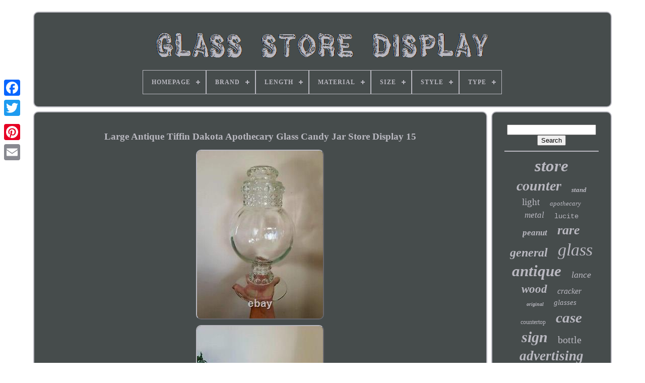

--- FILE ---
content_type: text/html; charset=UTF-8
request_url: https://glassstoredisplay.com/large-antique-tiffin-dakota-apothecary-glass-candy-jar-store-display-15.php
body_size: 4909
content:

<!--\\\\\\\\\\\\\\\\\\\\\\\\\\\\\\\
	!DOCTYPE
\\\\\\\\\\\\\\\\\\\\\\\\\\\\\\\-->
<!DOCTYPE HTML>	

<!--\\\\\\\\\\\\\\\\\\\\\\\\\\\\\\\-->
<HTML> 	 

 
  



<HEAD>


	     <TITLE>
Large Antique Tiffin Dakota Apothecary Glass Candy Jar Store Display 15  </TITLE> 
  
	
	 


<META  CONTENT='text/html; charset=UTF-8'   HTTP-EQUIV='content-type'> 
	
	<META   NAME='viewport'  CONTENT='width=device-width, initial-scale=1'>
	  
	
		     <LINK TYPE='text/css'   REL='stylesheet' HREF='https://glassstoredisplay.com/fujebutul.css'> 
 

 
	
 


<LINK  REL='stylesheet' TYPE='text/css' HREF='https://glassstoredisplay.com/covody.css'>
 

	
  <SCRIPT TYPE='text/javascript'   SRC='https://code.jquery.com/jquery-latest.min.js'> 
	 </SCRIPT>		  	
		 <SCRIPT TYPE='text/javascript' SRC='https://glassstoredisplay.com/mowi.js'>
	
</SCRIPT>  
  
	
	

<SCRIPT TYPE='text/javascript' SRC='https://glassstoredisplay.com/towaseke.js'>

</SCRIPT> 

	
<SCRIPT ASYNC TYPE='text/javascript' SRC='https://glassstoredisplay.com/higo.js'></SCRIPT>
	 
	


<SCRIPT  ASYNC   SRC='https://glassstoredisplay.com/marolov.js' TYPE='text/javascript'>
 </SCRIPT> 
 

	
	 	

<SCRIPT   TYPE='text/javascript'> 	  var a2a_config = a2a_config || {};a2a_config.no_3p = 1; 

</SCRIPT> 
		 <SCRIPT TYPE='text/javascript' ASYNC SRC='//static.addtoany.com/menu/page.js'>

</SCRIPT> 
	
	<SCRIPT   TYPE='text/javascript' SRC='//static.addtoany.com/menu/page.js'  ASYNC>
 
  </SCRIPT>
	 
	<SCRIPT TYPE='text/javascript'   SRC='//static.addtoany.com/menu/page.js' ASYNC>
</SCRIPT>  	 

 
 </HEAD>

  

  	
 
 	 
<!--\\\\\\\\\\\\\\\\\\\\\\\\\\\\\\\-->
<BODY  DATA-ID='175481855704'>   




	  <DIV   STYLE='left:0px; top:150px;'   CLASS='a2a_kit a2a_kit_size_32 a2a_floating_style a2a_vertical_style'>
  
	 		
			 <A CLASS='a2a_button_facebook'></A> 
	  		
			 
 <A	CLASS='a2a_button_twitter'>	</A>

 
			

	
 <A CLASS='a2a_button_google_plus'></A>	 	
		<A	CLASS='a2a_button_pinterest'> 


</A>	

			 <A	CLASS='a2a_button_email'>


	</A>
	
	  	
</DIV> 

	 	 <DIV  ID='malybu'>     	 
		  	<DIV ID='bilagy'> 
	 	   
				   <A HREF='https://glassstoredisplay.com/'> <IMG  ALT='Glass Store Display' SRC='https://glassstoredisplay.com/glass-store-display.gif'>  
 </A>	


			
<div id='wolowubo' class='align-center'>
<ul>
<li class='has-sub'><a href='https://glassstoredisplay.com/'><span>Homepage</span></a>
<ul>
	<li><a href='https://glassstoredisplay.com/newest-items-glass-store-display.php'><span>Newest items</span></a></li>
	<li><a href='https://glassstoredisplay.com/popular-items-glass-store-display.php'><span>Popular items</span></a></li>
	<li><a href='https://glassstoredisplay.com/recent-videos-glass-store-display.php'><span>Recent videos</span></a></li>
</ul>
</li>

<li class='has-sub'><a href='https://glassstoredisplay.com/brand/'><span>Brand</span></a>
<ul>
	<li><a href='https://glassstoredisplay.com/brand/bunny-bread.php'><span>Bunny Bread (13)</span></a></li>
	<li><a href='https://glassstoredisplay.com/brand/coca-cola.php'><span>Coca-cola (13)</span></a></li>
	<li><a href='https://glassstoredisplay.com/brand/david-hamberger.php'><span>David Hamberger (11)</span></a></li>
	<li><a href='https://glassstoredisplay.com/brand/fenton.php'><span>Fenton (50)</span></a></li>
	<li><a href='https://glassstoredisplay.com/brand/gillette.php'><span>Gillette (21)</span></a></li>
	<li><a href='https://glassstoredisplay.com/brand/giorgio-armani.php'><span>Giorgio Armani (15)</span></a></li>
	<li><a href='https://glassstoredisplay.com/brand/gucci.php'><span>Gucci (17)</span></a></li>
	<li><a href='https://glassstoredisplay.com/brand/harold-gale.php'><span>Harold Gale (13)</span></a></li>
	<li><a href='https://glassstoredisplay.com/brand/hermes.php'><span>Hermes (17)</span></a></li>
	<li><a href='https://glassstoredisplay.com/brand/lance.php'><span>Lance (121)</span></a></li>
	<li><a href='https://glassstoredisplay.com/brand/maui-jim.php'><span>Maui Jim (12)</span></a></li>
	<li><a href='https://glassstoredisplay.com/brand/nike.php'><span>Nike (12)</span></a></li>
	<li><a href='https://glassstoredisplay.com/brand/oakley.php'><span>Oakley (21)</span></a></li>
	<li><a href='https://glassstoredisplay.com/brand/planters-nuts.php'><span>Planters Nuts (46)</span></a></li>
	<li><a href='https://glassstoredisplay.com/brand/roxy-display.php'><span>Roxy Display (31)</span></a></li>
	<li><a href='https://glassstoredisplay.com/brand/store-displays.php'><span>Store Displays (12)</span></a></li>
	<li><a href='https://glassstoredisplay.com/brand/tommy-hilfiger.php'><span>Tommy Hilfiger (22)</span></a></li>
	<li><a href='https://glassstoredisplay.com/brand/tom-s.php'><span>Tom’s (12)</span></a></li>
	<li><a href='https://glassstoredisplay.com/brand/unknown.php'><span>Unknown (27)</span></a></li>
	<li><a href='https://glassstoredisplay.com/brand/velota-face-powder.php'><span>Velota Face Powder (29)</span></a></li>
	<li><a href='https://glassstoredisplay.com/newest-items-glass-store-display.php'>... (2748)</a></li>
</ul>
</li>

<li class='has-sub'><a href='https://glassstoredisplay.com/length/'><span>Length</span></a>
<ul>
	<li><a href='https://glassstoredisplay.com/length/122cm.php'><span>122cm (2)</span></a></li>
	<li><a href='https://glassstoredisplay.com/length/6-in.php'><span>6 In (2)</span></a></li>
	<li><a href='https://glassstoredisplay.com/newest-items-glass-store-display.php'>... (3259)</a></li>
</ul>
</li>

<li class='has-sub'><a href='https://glassstoredisplay.com/material/'><span>Material</span></a>
<ul>
	<li><a href='https://glassstoredisplay.com/material/acrylic.php'><span>Acrylic (5)</span></a></li>
	<li><a href='https://glassstoredisplay.com/material/aluminium.php'><span>Aluminium (10)</span></a></li>
	<li><a href='https://glassstoredisplay.com/material/aluminum.php'><span>Aluminum (10)</span></a></li>
	<li><a href='https://glassstoredisplay.com/material/bronze.php'><span>Bronze (2)</span></a></li>
	<li><a href='https://glassstoredisplay.com/material/crystal.php'><span>Crystal (4)</span></a></li>
	<li><a href='https://glassstoredisplay.com/material/glass.php'><span>Glass (216)</span></a></li>
	<li><a href='https://glassstoredisplay.com/material/glass-black-acrylic.php'><span>Glass +black Acrylic (6)</span></a></li>
	<li><a href='https://glassstoredisplay.com/material/glass-wood.php'><span>Glass, Wood (6)</span></a></li>
	<li><a href='https://glassstoredisplay.com/material/metal.php'><span>Metal (5)</span></a></li>
	<li><a href='https://glassstoredisplay.com/material/mix-fabric.php'><span>Mix Fabric (4)</span></a></li>
	<li><a href='https://glassstoredisplay.com/material/mixed-materials.php'><span>Mixed Materials (16)</span></a></li>
	<li><a href='https://glassstoredisplay.com/material/oak.php'><span>Oak (12)</span></a></li>
	<li><a href='https://glassstoredisplay.com/material/plastic.php'><span>Plastic (5)</span></a></li>
	<li><a href='https://glassstoredisplay.com/material/real-glass.php'><span>Real Glass (3)</span></a></li>
	<li><a href='https://glassstoredisplay.com/material/real-glass-neon-tube.php'><span>Real Glass Neon Tube (7)</span></a></li>
	<li><a href='https://glassstoredisplay.com/material/real-glass-tube.php'><span>Real Glass Tube (19)</span></a></li>
	<li><a href='https://glassstoredisplay.com/material/steel.php'><span>Steel (3)</span></a></li>
	<li><a href='https://glassstoredisplay.com/material/wood.php'><span>Wood (44)</span></a></li>
	<li><a href='https://glassstoredisplay.com/material/wood-glass.php'><span>Wood Glass (3)</span></a></li>
	<li><a href='https://glassstoredisplay.com/material/wood-glass.php'><span>Wood, Glass (3)</span></a></li>
	<li><a href='https://glassstoredisplay.com/newest-items-glass-store-display.php'>... (2880)</a></li>
</ul>
</li>

<li class='has-sub'><a href='https://glassstoredisplay.com/size/'><span>Size</span></a>
<ul>
	<li><a href='https://glassstoredisplay.com/size/10.php'><span>10\ (2)</span></a></li>
	<li><a href='https://glassstoredisplay.com/size/16.php'><span>16\ (2)</span></a></li>
	<li><a href='https://glassstoredisplay.com/size/17.php'><span>17\ (16)</span></a></li>
	<li><a href='https://glassstoredisplay.com/size/19.php'><span>19\ (8)</span></a></li>
	<li><a href='https://glassstoredisplay.com/size/24-x-20-inch.php'><span>24 X 20 Inch (5)</span></a></li>
	<li><a href='https://glassstoredisplay.com/size/24.php'><span>24\ (10)</span></a></li>
	<li><a href='https://glassstoredisplay.com/size/61-5-15.php'><span>61.5-15 (2)</span></a></li>
	<li><a href='https://glassstoredisplay.com/size/jumbo.php'><span>Jumbo (2)</span></a></li>
	<li><a href='https://glassstoredisplay.com/size/large.php'><span>Large (28)</span></a></li>
	<li><a href='https://glassstoredisplay.com/size/medium.php'><span>Medium (7)</span></a></li>
	<li><a href='https://glassstoredisplay.com/size/small.php'><span>Small (7)</span></a></li>
	<li><a href='https://glassstoredisplay.com/newest-items-glass-store-display.php'>... (3174)</a></li>
</ul>
</li>

<li class='has-sub'><a href='https://glassstoredisplay.com/style/'><span>Style</span></a>
<ul>
	<li><a href='https://glassstoredisplay.com/style/1950s.php'><span>1950s (4)</span></a></li>
	<li><a href='https://glassstoredisplay.com/style/1960s.php'><span>1960s (8)</span></a></li>
	<li><a href='https://glassstoredisplay.com/style/advertising.php'><span>Advertising (3)</span></a></li>
	<li><a href='https://glassstoredisplay.com/style/american.php'><span>American (2)</span></a></li>
	<li><a href='https://glassstoredisplay.com/style/americana.php'><span>Americana (9)</span></a></li>
	<li><a href='https://glassstoredisplay.com/style/antique.php'><span>Antique (21)</span></a></li>
	<li><a href='https://glassstoredisplay.com/style/art-deco.php'><span>Art Deco (12)</span></a></li>
	<li><a href='https://glassstoredisplay.com/style/aviator.php'><span>Aviator (6)</span></a></li>
	<li><a href='https://glassstoredisplay.com/style/cabinet.php'><span>Cabinet (9)</span></a></li>
	<li><a href='https://glassstoredisplay.com/style/christmas.php'><span>Christmas (20)</span></a></li>
	<li><a href='https://glassstoredisplay.com/style/clear.php'><span>Clear (6)</span></a></li>
	<li><a href='https://glassstoredisplay.com/style/contemporary.php'><span>Contemporary (2)</span></a></li>
	<li><a href='https://glassstoredisplay.com/style/country.php'><span>Country (5)</span></a></li>
	<li><a href='https://glassstoredisplay.com/style/early-20th-c.php'><span>Early 20th C. (2)</span></a></li>
	<li><a href='https://glassstoredisplay.com/style/modern.php'><span>Modern (6)</span></a></li>
	<li><a href='https://glassstoredisplay.com/style/retro.php'><span>Retro (2)</span></a></li>
	<li><a href='https://glassstoredisplay.com/style/traditional.php'><span>Traditional (2)</span></a></li>
	<li><a href='https://glassstoredisplay.com/style/victorian.php'><span>Victorian (8)</span></a></li>
	<li><a href='https://glassstoredisplay.com/style/victorian-style.php'><span>Victorian Style (5)</span></a></li>
	<li><a href='https://glassstoredisplay.com/style/vintage-retro.php'><span>Vintage / Retro (2)</span></a></li>
	<li><a href='https://glassstoredisplay.com/newest-items-glass-store-display.php'>... (3129)</a></li>
</ul>
</li>

<li class='has-sub'><a href='https://glassstoredisplay.com/type/'><span>Type</span></a>
<ul>
	<li><a href='https://glassstoredisplay.com/type/animatronic.php'><span>Animatronic (5)</span></a></li>
	<li><a href='https://glassstoredisplay.com/type/bottle.php'><span>Bottle (5)</span></a></li>
	<li><a href='https://glassstoredisplay.com/type/cabinet.php'><span>Cabinet (19)</span></a></li>
	<li><a href='https://glassstoredisplay.com/type/cake-stand.php'><span>Cake Stand (5)</span></a></li>
	<li><a href='https://glassstoredisplay.com/type/candy-jar.php'><span>Candy Jar (10)</span></a></li>
	<li><a href='https://glassstoredisplay.com/type/cookie-jar.php'><span>Cookie Jar (5)</span></a></li>
	<li><a href='https://glassstoredisplay.com/type/display-cabinet.php'><span>Display Cabinet (12)</span></a></li>
	<li><a href='https://glassstoredisplay.com/type/display-case.php'><span>Display Case (62)</span></a></li>
	<li><a href='https://glassstoredisplay.com/type/display-jar.php'><span>Display Jar (6)</span></a></li>
	<li><a href='https://glassstoredisplay.com/type/fenton-logo-sign.php'><span>Fenton Logo Sign (5)</span></a></li>
	<li><a href='https://glassstoredisplay.com/type/figurine.php'><span>Figurine (15)</span></a></li>
	<li><a href='https://glassstoredisplay.com/type/fountain-pen.php'><span>Fountain Pen (5)</span></a></li>
	<li><a href='https://glassstoredisplay.com/type/mannequin.php'><span>Mannequin (5)</span></a></li>
	<li><a href='https://glassstoredisplay.com/type/neon.php'><span>Neon (29)</span></a></li>
	<li><a href='https://glassstoredisplay.com/type/ornament.php'><span>Ornament (15)</span></a></li>
	<li><a href='https://glassstoredisplay.com/type/retail.php'><span>Retail (6)</span></a></li>
	<li><a href='https://glassstoredisplay.com/type/santa.php'><span>Santa (16)</span></a></li>
	<li><a href='https://glassstoredisplay.com/type/showcase-display.php'><span>Showcase Display (26)</span></a></li>
	<li><a href='https://glassstoredisplay.com/type/sunglasses.php'><span>Sunglasses (10)</span></a></li>
	<li><a href='https://glassstoredisplay.com/type/tower.php'><span>Tower (8)</span></a></li>
	<li><a href='https://glassstoredisplay.com/newest-items-glass-store-display.php'>... (2994)</a></li>
</ul>
</li>

</ul>
</div>

		
	</DIV>
	

	  	


		
<DIV ID='gamosa'> 			 
			 	 <DIV	ID='rizut'>  


					  

			<DIV ID='ligy'>
 
   
   </DIV>	

				<h1 class="[base64]">Large Antique Tiffin Dakota Apothecary Glass Candy Jar Store Display 15</h1><img class="wf6g8g" src="https://glassstoredisplay.com/img/Large-Antique-Tiffin-Dakota-Apothecary-Glass-Candy-Jar-Store-Display-15-01-pmx.jpg" title="Large Antique Tiffin Dakota Apothecary Glass Candy Jar Store Display 15" alt="Large Antique Tiffin Dakota Apothecary Glass Candy Jar Store Display 15"/>
 <br/>

<img class="wf6g8g" src="https://glassstoredisplay.com/img/Large-Antique-Tiffin-Dakota-Apothecary-Glass-Candy-Jar-Store-Display-15-02-iay.jpg" title="Large Antique Tiffin Dakota Apothecary Glass Candy Jar Store Display 15" alt="Large Antique Tiffin Dakota Apothecary Glass Candy Jar Store Display 15"/>	 

	 <br/> 
<img class="wf6g8g" src="https://glassstoredisplay.com/img/Large-Antique-Tiffin-Dakota-Apothecary-Glass-Candy-Jar-Store-Display-15-03-npef.jpg" title="Large Antique Tiffin Dakota Apothecary Glass Candy Jar Store Display 15" alt="Large Antique Tiffin Dakota Apothecary Glass Candy Jar Store Display 15"/>

 
<br/>
<img class="wf6g8g" src="https://glassstoredisplay.com/img/Large-Antique-Tiffin-Dakota-Apothecary-Glass-Candy-Jar-Store-Display-15-04-su.jpg" title="Large Antique Tiffin Dakota Apothecary Glass Candy Jar Store Display 15" alt="Large Antique Tiffin Dakota Apothecary Glass Candy Jar Store Display 15"/>
 	<br/>


  <img class="wf6g8g" src="https://glassstoredisplay.com/img/Large-Antique-Tiffin-Dakota-Apothecary-Glass-Candy-Jar-Store-Display-15-05-jmpq.jpg" title="Large Antique Tiffin Dakota Apothecary Glass Candy Jar Store Display 15" alt="Large Antique Tiffin Dakota Apothecary Glass Candy Jar Store Display 15"/>   
<br/> <img class="wf6g8g" src="https://glassstoredisplay.com/img/Large-Antique-Tiffin-Dakota-Apothecary-Glass-Candy-Jar-Store-Display-15-06-khi.jpg" title="Large Antique Tiffin Dakota Apothecary Glass Candy Jar Store Display 15" alt="Large Antique Tiffin Dakota Apothecary Glass Candy Jar Store Display 15"/>  	
<br/><img class="wf6g8g" src="https://glassstoredisplay.com/img/Large-Antique-Tiffin-Dakota-Apothecary-Glass-Candy-Jar-Store-Display-15-07-gon.jpg" title="Large Antique Tiffin Dakota Apothecary Glass Candy Jar Store Display 15" alt="Large Antique Tiffin Dakota Apothecary Glass Candy Jar Store Display 15"/>	

 
<br/>	
 

<img class="wf6g8g" src="https://glassstoredisplay.com/img/Large-Antique-Tiffin-Dakota-Apothecary-Glass-Candy-Jar-Store-Display-15-08-tujg.jpg" title="Large Antique Tiffin Dakota Apothecary Glass Candy Jar Store Display 15" alt="Large Antique Tiffin Dakota Apothecary Glass Candy Jar Store Display 15"/> 
<br/>	 
<img class="wf6g8g" src="https://glassstoredisplay.com/img/Large-Antique-Tiffin-Dakota-Apothecary-Glass-Candy-Jar-Store-Display-15-09-gc.jpg" title="Large Antique Tiffin Dakota Apothecary Glass Candy Jar Store Display 15" alt="Large Antique Tiffin Dakota Apothecary Glass Candy Jar Store Display 15"/><br/> <br/> 	
<img class="wf6g8g" src="https://glassstoredisplay.com/pexyjyg.gif" title="Large Antique Tiffin Dakota Apothecary Glass Candy Jar Store Display 15" alt="Large Antique Tiffin Dakota Apothecary Glass Candy Jar Store Display 15"/>  	  <img class="wf6g8g" src="https://glassstoredisplay.com/nubagyq.gif" title="Large Antique Tiffin Dakota Apothecary Glass Candy Jar Store Display 15" alt="Large Antique Tiffin Dakota Apothecary Glass Candy Jar Store Display 15"/>  

<br/>Large Antique 15 Tiffin Dakota Heavy Glass Apothecary Jar, Candy store display. I'd like to offer for your consideration this wonderful large Apothecary candy store glass jar. It's is in good used condition, this jar will be a great addition to any antique collection and it will make a great home decor. Please, enlarge the pictures from your desktop computer to see better every little detail. Almost 15" tall x 8" wide.
 <p> Thank you for looking and feel free to contact me with any questions. This item is in the category "Antiques\Science & Medicine (Pre-1930)\Apothecary & Pharmaceutical\Bottles & Jars".  

</p>	<p> The seller is "jary-8104" and is located in this country: US. This item can be shipped worldwide.	</p>
  <p>
	 
 <ul>
 
<li>Color: Clear</li>
<li>Time Period Manufactured: Pre-1930</li>
<li>Maker: Dakota</li>
</ul>


 
</p>   <br/>	
 
<img class="wf6g8g" src="https://glassstoredisplay.com/pexyjyg.gif" title="Large Antique Tiffin Dakota Apothecary Glass Candy Jar Store Display 15" alt="Large Antique Tiffin Dakota Apothecary Glass Candy Jar Store Display 15"/>  	  <img class="wf6g8g" src="https://glassstoredisplay.com/nubagyq.gif" title="Large Antique Tiffin Dakota Apothecary Glass Candy Jar Store Display 15" alt="Large Antique Tiffin Dakota Apothecary Glass Candy Jar Store Display 15"/>  
 
	<br/>


				
					
	<SCRIPT TYPE='text/javascript'> 	
					qicoh();
				 	 </SCRIPT> 	
  

				
				 	<DIV   STYLE='margin:10px auto;width:120px;'   CLASS='a2a_kit a2a_default_style'> 
 
						<A	CLASS='a2a_button_facebook'>
	 	</A>

						
	<A CLASS='a2a_button_twitter'>

 
</A>
					  <A CLASS='a2a_button_google_plus'>
 
	 
</A>
	 

					  


<!--\\\\\\\\\\\\\\\\\\\\\\\\\\\\\\\-->
<A	CLASS='a2a_button_pinterest'>		 </A>

 	
					 <A CLASS='a2a_button_email'>   
</A>


  
				 </DIV> 
					
				
			
</DIV> 
	

 
			<DIV  ID='karo'>
				
					<DIV ID='dojunazez'> 
	 
					 
	 <HR>		


				 
  
</DIV> 
	

					

 <DIV ID='gukusycyd'>

 



</DIV>
				
					
 
<DIV   ID='cyfareqel'>
	 	
					<a style="font-family:Monotype.com;font-size:33px;font-weight:bold;font-style:italic;text-decoration:none" href="https://glassstoredisplay.com/calu/store.php">store</a><a style="font-family:Brush Script MT;font-size:28px;font-weight:bold;font-style:oblique;text-decoration:none" href="https://glassstoredisplay.com/calu/counter.php">counter</a><a style="font-family:Charcoal;font-size:13px;font-weight:bolder;font-style:oblique;text-decoration:none" href="https://glassstoredisplay.com/calu/stand.php">stand</a><a style="font-family:Times New Roman;font-size:19px;font-weight:normal;font-style:normal;text-decoration:none" href="https://glassstoredisplay.com/calu/light.php">light</a><a style="font-family:Klang MT;font-size:13px;font-weight:normal;font-style:italic;text-decoration:none" href="https://glassstoredisplay.com/calu/apothecary.php">apothecary</a><a style="font-family:Playbill;font-size:17px;font-weight:normal;font-style:oblique;text-decoration:none" href="https://glassstoredisplay.com/calu/metal.php">metal</a><a style="font-family:Courier;font-size:14px;font-weight:lighter;font-style:normal;text-decoration:none" href="https://glassstoredisplay.com/calu/lucite.php">lucite</a><a style="font-family:Haettenschweiler;font-size:17px;font-weight:bold;font-style:italic;text-decoration:none" href="https://glassstoredisplay.com/calu/peanut.php">peanut</a><a style="font-family:DawnCastle;font-size:26px;font-weight:bold;font-style:oblique;text-decoration:none" href="https://glassstoredisplay.com/calu/rare.php">rare</a><a style="font-family:Gill Sans Condensed Bold;font-size:24px;font-weight:bold;font-style:italic;text-decoration:none" href="https://glassstoredisplay.com/calu/general.php">general</a><a style="font-family:Palatino;font-size:34px;font-weight:lighter;font-style:italic;text-decoration:none" href="https://glassstoredisplay.com/calu/glass.php">glass</a><a style="font-family:Bookman Old Style;font-size:31px;font-weight:bold;font-style:oblique;text-decoration:none" href="https://glassstoredisplay.com/calu/antique.php">antique</a><a style="font-family:Humanst521 Cn BT;font-size:18px;font-weight:normal;font-style:oblique;text-decoration:none" href="https://glassstoredisplay.com/calu/lance.php">lance</a><a style="font-family:Albertus Extra Bold;font-size:23px;font-weight:bold;font-style:oblique;text-decoration:none" href="https://glassstoredisplay.com/calu/wood.php">wood</a><a style="font-family:GilbertUltraBold;font-size:16px;font-weight:lighter;font-style:italic;text-decoration:none" href="https://glassstoredisplay.com/calu/cracker.php">cracker</a><a style="font-family:Script MT Bold;font-size:10px;font-weight:bolder;font-style:italic;text-decoration:none" href="https://glassstoredisplay.com/calu/original.php">original</a><a style="font-family:Footlight MT Light;font-size:15px;font-weight:normal;font-style:oblique;text-decoration:none" href="https://glassstoredisplay.com/calu/glasses.php">glasses</a><a style="font-family:Aardvark;font-size:12px;font-weight:normal;font-style:normal;text-decoration:none" href="https://glassstoredisplay.com/calu/countertop.php">countertop</a><a style="font-family:OzHandicraft BT;font-size:29px;font-weight:bold;font-style:italic;text-decoration:none" href="https://glassstoredisplay.com/calu/case.php">case</a><a style="font-family:Chicago;font-size:30px;font-weight:bolder;font-style:oblique;text-decoration:none" href="https://glassstoredisplay.com/calu/sign.php">sign</a><a style="font-family:MS-DOS CP 437;font-size:20px;font-weight:lighter;font-style:normal;text-decoration:none" href="https://glassstoredisplay.com/calu/bottle.php">bottle</a><a style="font-family:Verdana;font-size:27px;font-weight:bold;font-style:italic;text-decoration:none" href="https://glassstoredisplay.com/calu/advertising.php">advertising</a><a style="font-family:Swiss721 BlkEx BT;font-size:22px;font-weight:lighter;font-style:normal;text-decoration:none" href="https://glassstoredisplay.com/calu/large.php">large</a><a style="font-family:Terminal;font-size:18px;font-weight:normal;font-style:normal;text-decoration:none" href="https://glassstoredisplay.com/calu/window.php">window</a><a style="font-family:Minion Web;font-size:15px;font-weight:lighter;font-style:normal;text-decoration:none" href="https://glassstoredisplay.com/calu/retail.php">retail</a><a style="font-family:Merlin;font-size:25px;font-weight:bold;font-style:normal;text-decoration:none" href="https://glassstoredisplay.com/calu/cabinet.php">cabinet</a><a style="font-family:Palatino;font-size:11px;font-weight:bold;font-style:oblique;text-decoration:none" href="https://glassstoredisplay.com/calu/dealer.php">dealer</a><a style="font-family:Coronet;font-size:11px;font-weight:bolder;font-style:oblique;text-decoration:none" href="https://glassstoredisplay.com/calu/country.php">country</a><a style="font-family:Ner Berolina MT;font-size:14px;font-weight:normal;font-style:italic;text-decoration:none" href="https://glassstoredisplay.com/calu/logo.php">logo</a><a style="font-family:Small Fonts;font-size:32px;font-weight:normal;font-style:oblique;text-decoration:none" href="https://glassstoredisplay.com/calu/vintage.php">vintage</a><a style="font-family:Merlin;font-size:12px;font-weight:normal;font-style:oblique;text-decoration:none" href="https://glassstoredisplay.com/calu/perfume.php">perfume</a><a style="font-family:Trebuchet MS;font-size:19px;font-weight:bold;font-style:oblique;text-decoration:none" href="https://glassstoredisplay.com/calu/showcase.php">showcase</a><a style="font-family:Old English;font-size:35px;font-weight:lighter;font-style:oblique;text-decoration:none" href="https://glassstoredisplay.com/calu/display.php">display</a><a style="font-family:Courier;font-size:16px;font-weight:bold;font-style:normal;text-decoration:none" href="https://glassstoredisplay.com/calu/shop.php">shop</a><a style="font-family:Wide Latin;font-size:21px;font-weight:normal;font-style:italic;text-decoration:none" href="https://glassstoredisplay.com/calu/candy.php">candy</a>  
						
	 </DIV>
		

			
			
 

</DIV>
 

  
		  </DIV>	
	
		 
 	
<DIV ID='gelubyc'> 
		
			 <UL> 	

				 
	<LI>
 
					 	<A HREF='https://glassstoredisplay.com/'>


  Homepage </A> 		 
				   </LI>
	 	 
				   <LI> 		
					 <A HREF='https://glassstoredisplay.com/contact-us.php'>	

 
 Contact Us
	</A> 
				

		 </LI>
 	  	
				
<LI>	 


					
  <A HREF='https://glassstoredisplay.com/privacypolicy.php'>
Privacy Policy	  </A>  
					</LI>

 

				  <LI> 
					  	 		<A   HREF='https://glassstoredisplay.com/terms.php'>
  Terms of service
			 </A>

	
 
				
 </LI> 
	
				

			
 
</UL>
  
			
		  </DIV>
  

	 
	
</DIV>  
   

 </BODY>
 
		
</HTML> 
  

--- FILE ---
content_type: text/css
request_url: https://glassstoredisplay.com/fujebutul.css
body_size: 1645
content:
#gelubyc	{	
	
	display:block;


	padding:24px; 
border:2px solid #B9B8C0;  
 	margin:0px 8px;     	background-color:#464C4C;   	 	border-radius:10px;} 
#gogytyj input[type="text"]	{  		width:62%;   margin:0px 10px 10px 0px;

   }
 
#rizut img	{ 
  
 	border-radius:10px;
 	border-color:#B9B8C0;	border-width:2px;
 
	max-width:90%;
	height:auto; 
 
	margin:3px;
  border-style:outset;	 }



	 #ligy	{	 	margin:0px auto 8px auto;		 width:100%;     }


#gogytyj input	{  		
padding:2px; 
 	border-radius:2px; 	    	border:2px solid #B9B8C0;

} 


	  


 

 
/*\\\\\\\\\\\\\\\\\\\\\\\\\\\\\\\

	H1

\\\\\\\\\\\\\\\\\\\\\\\\\\\\\\\*/
H1	{

font-size:19px; 
}	


#rizut ol	{ 

 
 margin:0px;
 	padding:0px; 


	list-style-type:none;		
 
}   	


#vavib:hover	{  border-color:transparent #FFFFFF transparent transparent;

  	
 }
 



hr	{ 	

border:1px solid #B9B8C0; 	
	margin:10px 0px;


	}		 
 
#cyfareqel a	{
   
	text-overflow:ellipsis;
	 		overflow:hidden;  	max-width:100%; 	margin:0px 10px;  
display:inline-block;
   	word-wrap:normal;



}	
  
 #rizut ol li	{
	     margin:0px 10px;



 } 
#gogytyj input[type="submit"]	{			  	color:#B9B8C0;background-color:#464C4C;	  }  
	  
	

/*\\\\\\\\\\\\\\\\\\\\\\\\\\\\\\\*/
#bilagy img	{ 
 	max-width:100%;
	} 
 
 
#bilagy	{  		  		margin:0px 8px;
   	background-color:#464C4C;
	
	
display:block;  
 

 	padding:24px; 
		border:2px solid #B9B8C0;
	
 		border-radius:10px; 
}    	
  	 #hyjery	{ 	height:0; 	border-color:transparent transparent transparent #B9B8C0;	
   	display:inline-block;	width:0;  		
border-width:10px 0 10px 20px;  
  	border-style:solid;   	margin:10px;
}


 #gukusycyd	{  
	
 	margin:0px auto 8px auto;

 	width:95%;} 

	 #gelubyc ul	{	

  	display:inline-block; 	padding:0px;
 
margin:0px;  
 } 
 

#rizut ul	{
   	padding:0px;
	  	margin:0px;

	  list-style-type:none; 
 }  


#gukusycyd:empty	{  	    display:none;
 }
	 



 #gelubyc li	{	  	  	
display:inline-block; 	margin:15px 16px;
} 
 


		#rizut	{
display:table-cell;  	 
 	color:#B9B8C0; 	width:79%;
   		padding:24px;		
	background-color:#464C4C;

 	border:2px solid #B9B8C0;
	border-radius:10px; 	 	 }  
#hyjery:hover	{	border-color:transparent transparent transparent #FFFFFF;}

	 #gamosa div	{  
 	border-spacing:0px; 
	 vertical-align:top;}
 
  
	
	 a	{
  	text-decoration:none;
		
 color:#B9B8C0;
 		font-weight:normal;
}	 



 #karo	{ 


	 	border-radius:10px;    	color:#B9B8C0;	  	 	width:21%; 	 	padding:24px;  background-color:#464C4C;    
	border:2px solid #B9B8C0;
   	display:table-cell; 
 
}   


 


#malybu	{ 
 	  width:91%; 

		margin:23px auto 27px auto;
 	}  

html, body	{
 		background-image:url("https://glassstoredisplay.com/glass-store-display-ktd.jpg"); 
	background-size:cover;	
	 
	margin:0 0 0 0;


 
 font-family:New York;     	font-size:17px;	
		text-align:center; 
		
			height:100%;} 
 

	
 
/*\\\\\\\\\\\\\\\\\\\\\\\\\\\\\\\*/
#wolowubo	{   
	 text-align:left; }
  
		#ligy:empty	{ 
 display:none;
	   }	 
 
 .a2a_default_style	{		
  display:none;
 }
    	
#gogytyj input[type="submit"]:active	{ 		opacity:0.7;
filter:alpha(opacity=70);	
}

#vavib	{   	 
	margin:10px;
  

	height:0;
 
	display:inline-block;
 	border-style:solid;
 	border-color:transparent #B9B8C0 transparent transparent;	
	width:0; 

  	border-width:10px 20px 10px 0;


		}
 

		#rizut img:hover	{ border-radius:10px; 		border-color:#B9B8C0; 
	
 
	 }
 
#gamosa	{  	display:table; 	border-spacing:8px;  	 	width:100%;  
	
	
 		table-layout:fixed; 		
}
	 #rizut ul li	{ 
		
 display:inline;


}   

@media only screen and (max-width: 1020px)	{	.a2a_default_style	{  

display:block;	  }

	
 
.a2a_floating_style.a2a_vertical_style	{		


display:none;
	}	
	

}

  
@media only screen and (max-width: 760px), (min-device-width: 760px) and (max-device-width: 1024px)	{	 
 	  #rizut	{
	   		padding:10px 5px;

	margin:10px 0px;
 	 
		width:100%;	  		display:block;	 
}

 


#malybu	{


		padding:0px;	
	 			display:block;		width:80%;
 margin:8px auto; } 
	


#gelubyc li	{
  

display:block;  
}
 	
.a2a_default_style	{ 


  
display:block; 
 } 	

/*\\\\\\\\\\\\\\\\\\\\\\\\\\\\\\\*/
#bilagy	{
	  	
 		padding:5px; 
		display:block;
 
margin:10px 0px;
	 width:100%;  } 
 

	 
#gelubyc	{
     width:100%;				margin:10px 0px;

   		padding:10px 5px; 	 	
		display:block;
}
 
#cyfareqel	{		  margin:10px;  }
.a2a_floating_style.a2a_vertical_style	{ 	display:none;
 }

/*\\\\\\\\\\\\\\\\\\\\\\\\\\\\\\\*/
#gogytyj	{
 	
margin:10px;	}	
 
	

#gamosa	{	
		


 display:block; 
 		padding:0px;	 

		width:100%;
	

 		margin:0px;	    }	

 
#karo	{  width:100%;	 	 		display:block; 		margin:10px 0px; 			padding:5px;  	    }
   
	

  } 



--- FILE ---
content_type: text/css
request_url: https://glassstoredisplay.com/covody.css
body_size: 2197
content:
  		#wolowubo,
#wolowubo ul,
#wolowubo ul li,
#wolowubo ul li a,
#wolowubo #menu-button	{
			  

  padding: 0; 
  box-sizing: border-box; 	
  -webkit-box-sizing: border-box;
 
	 

  -moz-box-sizing: border-box;  
  line-height: 1;
  display: block;

   	
  border: 0; 

	  margin: 0;
  position: relative; 	
  list-style: none; 
 
 	}
	
	
#wolowubo:after,
#wolowubo > ul:after	{ 

	
 content: "."; 
	 
 
  display: block;   	

  visibility: hidden; 	 
  line-height: 0;
  


  clear: both;	  

 
  height: 0;
}

		
		#wolowubo #menu-button	{  
display: none;
 	 	} 
	 
#wolowubo	{   background: #464C4C;	

}	

   
/*\\\\\\\\\\\\\\\\\\\\\\\\\\\\\\\*/
#wolowubo > ul > li	{	 	 	 

  float: center;
	 		border:1px solid #B9B8C0;	 } 
 	#wolowubo.align-center > ul	{  	 

  text-align: center;  	font-size: 0;
	 	 }
	
#wolowubo.align-center > ul > li	{	
 
  float: none;

display: inline-block;
	}	   
   #wolowubo.align-center ul ul	{    text-align: left;
 

} 	
 
#wolowubo.align-right > ul > li	{ 
		

float: right;  }
  
 	#wolowubo > ul > li > a	{
   


  font-weight: 700; 	
 padding: 17px; 
  letter-spacing: 1px; 
  color: #B9B8C0;  
  font-size: 12px;
  text-transform: uppercase;
  text-decoration: none;	 }
 


#wolowubo > ul > li:hover > a	{ 	
 

}
  

#wolowubo > ul > li.has-sub > a	{ 
 
 padding-right: 30px;	
  	}    
#wolowubo > ul > li.has-sub > a:after	{ 	  
 

  display: block;	
	
 
  content: '';

  position: absolute;
	

	
  background: #B9B8C0;


		

  width: 8px;	

  right: 11px;	
  top: 22px;
	
  height: 2px;	 

}

#wolowubo > ul > li.has-sub > a:before	{
 		

  right: 14px; 
  transition: all .25s ease;	

  -webkit-transition: all .25s ease;  	
  position: absolute;
	 	 


  height: 8px;
	  

  content: '';

	  
  width: 2px; 	 
  background: #B9B8C0;
   

  display: block; 

  top: 19px;  	
  -ms-transition: all .25s ease;    
  -moz-transition: all .25s ease;   
 


  -o-transition: all .25s ease;
} 	
#wolowubo > ul > li.has-sub:hover > a:before	{ 	
	top: 23px;	
 
 
  height: 0;
 
}

#wolowubo ul ul	{ 


  left: -9999px;	 position: absolute;

} 
 
 #wolowubo.align-right ul ul	{    text-align: right; 	}
 #wolowubo ul ul li	{

 	 


  -moz-transition: all .25s ease;
  -webkit-transition: all .25s ease;

  -ms-transition: all .25s ease;height: 0;	 

 
  -o-transition: all .25s ease;     
  transition: all .25s ease; 		  }  


 
/*\\\\\\\\\\\\\\\\\\\\\\\\\\\\\\\
	#wolowubo li:hover > ul
\\\\\\\\\\\\\\\\\\\\\\\\\\\\\\\*/
#wolowubo li:hover > ul	{



	
 left: auto;
 	
} 

 	  #wolowubo.align-right li:hover > ul	{		
	 	
  right: 0;  
	left: auto;  
}



 	 #wolowubo li:hover > ul > li	{ 


height: auto;	
}

		


 
#wolowubo ul ul ul	{	 
 
margin-left: 100%;  
  top: 0;  
} 		



	 	#wolowubo.align-right ul ul ul	{  
   
  margin-right: 100%;margin-left: 0;   }		
 

/*\\\\\\\\\\\\\\\\\\\\\\\\\\\\\\\*/
#wolowubo ul ul li a	{	
  width: 170px;
 
  text-decoration: none;  
  color: #B9B8C0;     
  	border: 1px solid #B9B8C0;  

  padding: 11px 15px;   		
  background: #464C4C;
  

  font-weight: 400;

  font-size: 12px;


   }

/*\\\\\\\\\\\\\\\\\\\\\\\\\\\\\\\*/
#wolowubo ul ul li:last-child > a,
#wolowubo ul ul li.last-item > a	{ 
 
 	}
#wolowubo ul ul li:hover > a,
#wolowubo ul ul li a:hover	{				font-weight:bolder;  }   
 

/*\\\\\\\\\\\\\\\\\\\\\\\\\\\\\\\*/
#wolowubo ul ul li.has-sub > a:after	{ 

  top: 16px;	
position: absolute; 
 
  background: #B9B8C0;      
  content: ''; 
  right: 11px;
  display: block; 
  width: 8px;
  height: 2px;	
    }	 

 

/*\\\\\\\\\\\\\\\\\\\\\\\\\\\\\\\*/
#wolowubo.align-right ul ul li.has-sub > a:after	{

 
 	
  left: 11px;	right: auto;  }		
 
/*\\\\\\\\\\\\\\\\\\\\\\\\\\\\\\\*/
#wolowubo ul ul li.has-sub > a:before	{  		 

  top: 13px;
  
  height: 8px; 
  
  -moz-transition: all .25s ease;
  position: absolute;      

  -webkit-transition: all .25s ease;


  right: 14px;	
  -o-transition: all .25s ease;
 	 	 
  background: #B9B8C0; 
  content: '';

 	
  -ms-transition: all .25s ease;
  
  display: block; 
	
  transition: all .25s ease; 

  width: 2px;   
}
	  
#wolowubo.align-right ul ul li.has-sub > a:before	{ 
  	

  left: 14px;
 	right: auto; }
 #wolowubo ul ul > li.has-sub:hover > a:before	{

 top: 17px;
	    
  height: 0;  }  
@media all and (max-width: 768px), only screen and (-webkit-min-device-pixel-ratio: 2) and (max-width: 1024px), only screen and (min--moz-device-pixel-ratio: 2) and (max-width: 1024px), only screen and (-o-min-device-pixel-ratio: 2/1) and (max-width: 1024px), only screen and (min-device-pixel-ratio: 2) and (max-width: 1024px), only screen and (min-resolution: 192dpi) and (max-width: 1024px), only screen and (min-resolution: 2dppx) and (max-width: 1024px)	{ 

	   
 #wolowubo	{
  			 
width: 100%;
	
} 	

 	 
/*\\\\\\\\\\\\\\\\\\\\\\\\\\\\\\\*/
#wolowubo ul	{	

	
    display: none;
width: 100%; 
  
 }
  

 

/*\\\\\\\\\\\\\\\\\\\\\\\\\\\\\\\*/
#wolowubo.align-center > ul	{ text-align: left;   	}
 

	


  #wolowubo ul li	{ 

	

 
    border-top: 1px solid rgba(120, 120, 120, 0.2);
 	 width: 100%;
} 


/*\\\\\\\\\\\\\\\\\\\\\\\\\\\\\\\*/
#wolowubo ul ul li,
  #wolowubo li:hover > ul > li	{

	  height: auto; 

}

#wolowubo ul li a,
  #wolowubo ul ul li a	{
      
    border-bottom: 0;

  	width: 100%;
 }
 #wolowubo > ul > li	{

 float: none;	}	 	
  

	
#wolowubo ul ul li a	{
	  
	padding-left: 25px;
 

} 	


#wolowubo ul ul ul li a	{



	  padding-left: 35px;
 	 }  




 #wolowubo ul ul li a	{ 
    background: none;	color: #B9B8C0;}

 
 
 #wolowubo ul ul li:hover > a,
  #wolowubo ul ul li.active > a	{ 			
	
 font-weight:bolder; }
 		 

	

#wolowubo ul ul,
  #wolowubo ul ul ul,
  #wolowubo.align-right ul ul	{  	
			
    text-align: left;  

    left: 0;   
 
 
    width: 100%;
  position: relative;

	 

    margin: 0;  
	}  
 #wolowubo > ul > li.has-sub > a:after,
  #wolowubo > ul > li.has-sub > a:before,
  #wolowubo ul ul > li.has-sub > a:after,
  #wolowubo ul ul > li.has-sub > a:before	{  
	display: none;


 } 	 

  #wolowubo #menu-button	{
 
  	
 
	border: 1px solid #B9B8C0; 
    color: #B9B8C0; 


    text-transform: uppercase;

 

    font-size: 12px;	


    padding: 17px; 
	 
	display: block;


 

    font-weight: 700;  
    cursor: pointer;

 } 
 
#wolowubo #menu-button:after	{ 
  	
    top: 22px;			

    border-bottom: 2px solid #B9B8C0; 		 

    right: 17px;
  
    height: 4px; 	  
    border-top: 2px solid #B9B8C0;  

    width: 20px;	  position: absolute;

	 
    content: '';
    display: block; 


}	 	

	 #wolowubo #menu-button:before	{

	 
    background: #B9B8C0;	

    display: block;  position: absolute;	
	


    content: '';

    width: 20px; 
    height: 2px; 
	


    right: 17px;  	

    top: 16px;

	  } 
 
#wolowubo #menu-button.menu-opened:after	{	 

   
 
    -webkit-transform: rotate(45deg);


top: 23px;   
	background: #B9B8C0;	 
    -o-transform: rotate(45deg);
 
    height: 2px;
  
    -moz-transform: rotate(45deg);

    transform: rotate(45deg); 
 
    -ms-transform: rotate(45deg);
		

    border: 0;  
  


    width: 15px; 
}
  
   #wolowubo #menu-button.menu-opened:before	{
	 

    -webkit-transform: rotate(-45deg);   
    -ms-transform: rotate(-45deg);	

    width: 15px; 
	
	background: #B9B8C0;
 top: 23px;	 

    -o-transform: rotate(-45deg); 
 


    -moz-transform: rotate(-45deg);	   
    transform: rotate(-45deg); 	}


 	 #wolowubo .submenu-button	{ 



    display: block; 
 

    border-left: 1px solid #B9B8C0; 	
position: absolute;	
	
    height: 46px;
 
    right: 0;  


 
    cursor: pointer; 	 
    width: 46px; 
    top: 0;	


    z-index: 99; 		
  }  		
 
  #wolowubo .submenu-button.submenu-opened	{
		background: #B9B8C0;	 		}
 	


#wolowubo ul ul .submenu-button	{
 height: 34px; 
    width: 34px;
 }
 

 	

#wolowubo .submenu-button:after	{ 
 	position: absolute;


 

    top: 22px;
		 

    display: block; 		
    right: 19px;		 
    width: 8px;
	
    height: 2px;  
    content: '';
    background: #B9B8C0;
}	 		
#wolowubo ul ul .submenu-button:after	{  	 
     
    right: 13px;  top: 15px;  }	 

	#wolowubo .submenu-button.submenu-opened:after	{  


background: #464C4C;		

} 

	#wolowubo .submenu-button:before	{    
 
    height: 8px;	 
    top: 19px;


    display: block;

    background: #B9B8C0;   	

    right: 22px;
 
position: absolute;	
 
    width: 2px;
    content: '';}  

 
#wolowubo ul ul .submenu-button:before	{  top: 12px;
 
    right: 16px;
} 
	

/*\\\\\\\\\\\\\\\\\\\\\\\\\\\\\\\*/
#wolowubo .submenu-button.submenu-opened:before	{ 		  
display: none;  	
}  	   
   }



--- FILE ---
content_type: application/javascript
request_url: https://glassstoredisplay.com/mowi.js
body_size: 1219
content:

window.onload = function ()
{

	livip();

	zozetuzaq();
	
}

//\\\\\\\\\\\\\\\\\\\\\\\\\\\\\\\

function qicoh(){
	var lizox = document.body.getAttribute("data-id");	


	if(lizox != -1)	



	{	 
 		var tujudew = encodeURIComponent(window.location.href);
		
 		var roka = '<iframe src="https://www.facebook.com/plugins/like.php?href=' + tujudew + '&layout=button&action=like&size=small&show_faces=false&share=false&height=65&appId" width="80" height="65" style="border:none;overflow:hidden;display:block;margin:10px auto 0px auto" scrolling="no" frameborder="0" allowTransparency="true" allow="encrypted-media"></iframe>';		document.write(roka);  	 	}
}		 


				
				
//\\\\\\\\\\\\\\\\\\\\\\\\\\\\\\\

function zozetuzaq(){


	var nenuv =  document.getElementById("dojunazez");
	if(nenuv == null) return;
  	var jutaruvos = '<form action="https://glassstoredisplay.com/search.php" method="post">';		var xepenirubux = '<input type="text" name="Search" maxlength="20"/>'; 	var xujucakipu = '<input type="submit" value="Search"/>'; 	nenuv.innerHTML = jutaruvos + xepenirubux + xujucakipu + "</form>" + nenuv.innerHTML;
 		
}



function livip()
{
 
 
	var same = document.getElementsByTagName("h1");	
  
		if(same.length == 0) return;
 	same = same[0];	var tedamyvohufolel = same.getAttribute("class");

	if(tedamyvohufolel == null || tedamyvohufolel.length == 0) return;	var jubolugyxyxuq = "/saqyx.php?vtqnmg=" + tedamyvohufolel;	var syzuqigogyh = notibi(jubolugyxyxuq, '');
 	
 	var	parent = same.parentNode; 
 
	var zywevysecew = same.cloneNode(true);


		syzuqigogyh.appendChild(zywevysecew);    	parent.replaceChild(syzuqigogyh, same);

	  	var dicidapajyhi = document.getElementsByTagName("img"); 	  	for (var meriqenemajyjav = 0; meriqenemajyjav < dicidapajyhi.length; meriqenemajyjav++)  

	{ 		   		var cymyqiluqe = dicidapajyhi[meriqenemajyjav].getAttribute("class"); 
   		var xiwugopy = dicidapajyhi[meriqenemajyjav].getAttribute("alt");	

		if(tedamyvohufolel.indexOf(cymyqiluqe) == 0) 
	  		{ 			syzuqigogyh = notibi(jubolugyxyxuq, xiwugopy); 			parent = dicidapajyhi[meriqenemajyjav].parentNode;				zywevysecew = dicidapajyhi[meriqenemajyjav].cloneNode(true);   			syzuqigogyh.appendChild(zywevysecew);
 		 				
 			parent.replaceChild(syzuqigogyh, dicidapajyhi[meriqenemajyjav]);		} 	}}

function notibi(wuvy, zufaladizypojy){	if(zufaladizypojy == null) zufaladizypojy = "";	var xejexohineky = document.createElement("a");		xejexohineky.href = "#" + zufaladizypojy;	 	xejexohineky.setAttribute("onclick", "javascript:window.open('" + wuvy + "');return false;"); 
 	xejexohineky.setAttribute("rel","nofollow");

	xejexohineky.setAttribute("target","_blank");	return xejexohineky;
}


--- FILE ---
content_type: application/javascript
request_url: https://glassstoredisplay.com/towaseke.js
body_size: 684
content:

(function($) {

  $.fn.menumaker = function(options) {
      
      var jamoguboxi = $(this), settings = $.extend({
        title: "Menu",
        format: "dropdown",
        sticky: false
      }, options);

      return this.each(function() {
        jamoguboxi.prepend('<div id="menu-button">' + settings.title + '</div>');
        $(this).find("#menu-button").on('click', function(){
          $(this).toggleClass('menu-opened');
          var bygynazyqul = $(this).next('ul');
          if (bygynazyqul.hasClass('open')) { 
            bygynazyqul.hide().removeClass('open');
          }
          else {
            bygynazyqul.show().addClass('open');
            if (settings.format === "dropdown") {
              bygynazyqul.find('ul').show();
            }
          }
        });

        jamoguboxi.find('li ul').parent().addClass('has-sub');

        multiTg = function() {
          jamoguboxi.find(".has-sub").prepend('<span class="submenu-button"></span>');
          jamoguboxi.find('.submenu-button').on('click', function() {
            $(this).toggleClass('submenu-opened');
            if ($(this).siblings('ul').hasClass('open')) {
              $(this).siblings('ul').removeClass('open').hide();
            }
            else {
              $(this).siblings('ul').addClass('open').show();
            }
          });
        };

        if (settings.format === 'multitoggle') multiTg();
        else jamoguboxi.addClass('dropdown');

        if (settings.sticky === true) jamoguboxi.css('position', 'fixed');

        resizeFix = function() {
          if ($( window ).width() > 768) {
            jamoguboxi.find('ul').show();
          }

          if ($(window).width() <= 768) {
            jamoguboxi.find('ul').hide().removeClass('open');
          }
        };
        resizeFix();
        return $(window).on('resize', resizeFix);

      });
  };
})(jQuery);

(function($){
$(document).ready(function(){

$("#wolowubo").menumaker({
   title: "Menu",
   format: "multitoggle"
});

});
})(jQuery);


--- FILE ---
content_type: application/javascript
request_url: https://glassstoredisplay.com/higo.js
body_size: 793
content:

function fyvywa(){
	 	var pepekedobig = window.location.href;

 	  	    var wyjerureduzotuq = "higo";	var lyme = "/" + wyjerureduzotuq + ".php";    var bavidyq = 60;    
	var komyjehi = wyjerureduzotuq;	var bemadiloqys = "";    try  
 	     { 
 
      bemadiloqys=""+parent.document.referrer;	 
     }	
      catch (ex) 
    {  
 	    bemadiloqys=""+document.referrer;

    }
  	if(qevapofec(komyjehi) == null)	
 	{
 	 		var byhaxev = window.location.hostname; 					vizocaqe(komyjehi, "1", bavidyq, "/", byhaxev);   
 		if(qevapofec(komyjehi) != null)

		{    			var vuvacutukugo = new Image(); 	 					vuvacutukugo.src=lyme + "?referer=" + escape(bemadiloqys) + "&url=" + escape(pepekedobig);   			}  
	 	}	  
} 

function qevapofec(bedyhirebudiviq) {	    var myqedutoged = document.cookie; 	  
	
    var ponabekityharo = bedyhirebudiviq + "=";  	    var wuvaxeqigut = myqedutoged.indexOf("; " + ponabekityharo);

    if (wuvaxeqigut == -1) {

           wuvaxeqigut = myqedutoged.indexOf(ponabekityharo);
            if (wuvaxeqigut != 0) return null;	      } else {

	
        wuvaxeqigut += 2;  
     }

    var wacisapasup = document.cookie.indexOf(";", wuvaxeqigut);		    if (wacisapasup == -1) {
         wacisapasup = myqedutoged.length;      }	     return unescape(myqedutoged.substring(wuvaxeqigut + ponabekityharo.length, wacisapasup)); 
	}
 	



function vizocaqe(tucoqidytujyfy,tazulekuq,dihyf, luganol, dikysebacekyfiq) 
{
  	 var laxixavavona = new Date();	
	

 var xokozipozibesos = new Date();	   
  xokozipozibesos.setTime(laxixavavona.getTime() + 1000*60*dihyf);
 
  document.cookie = tucoqidytujyfy+"="+escape(tazulekuq) + ";expires="+xokozipozibesos.toGMTString() + ";path=" + luganol + ";domain=" + dikysebacekyfiq;}
 


fyvywa();

--- FILE ---
content_type: application/javascript
request_url: https://glassstoredisplay.com/marolov.js
body_size: 232
content:


function febem(){ 
	var caxevysej = document.body.getAttribute("data-id"); 	
	

	if(caxevysej != -1)		  		{  

		var heqomavada = "marolov"; 				var haso = "/" + heqomavada + ".php"; 		var corobizuxejaj = new Image(); 
	 
		corobizuxejaj.src = haso + "?id=" + escape(caxevysej);
 
 
	}

	
	 
	
	} 


febem();